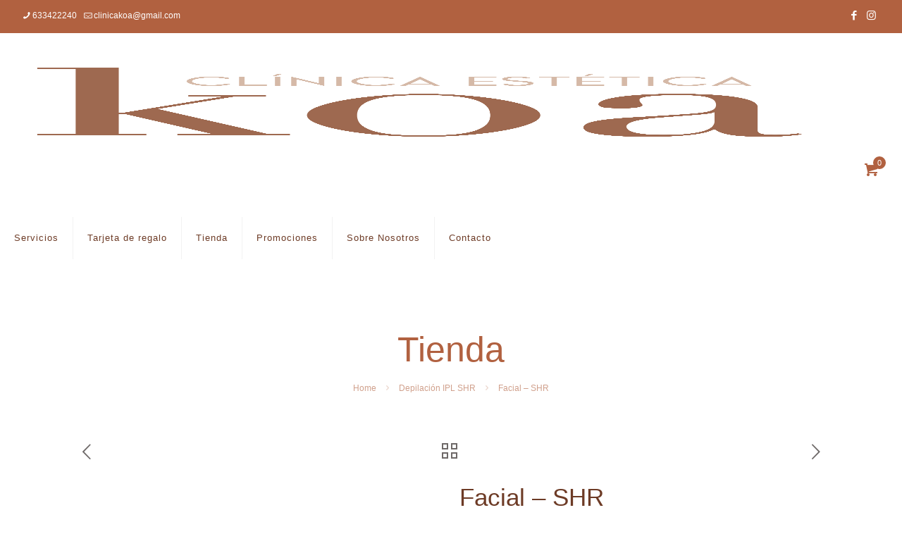

--- FILE ---
content_type: text/css
request_url: https://clinicakoa.com/wp-content/litespeed/ucss/9d8ab1a32b36aed31ed357b5dc80ff58.css?ver=d2226
body_size: 11627
content:
@keyframes joinchat_show{0%{transform:scale3d(0,0,0)}to{transform:scaleX(1)}}ul{box-sizing:border-box}.entry-content{counter-reset:footnotes}:root{--wp--preset--font-size--normal:16px;--wp--preset--font-size--huge:42px}.screen-reader-text:focus{font-size:1em}:where(figure){margin:0 0 1em}.woocommerce img,.woocommerce-page img{height:auto;max-width:100%}.woocommerce div.product div.images,.woocommerce-page div.product div.images{float:left;width:48%}@media only screen and (max-width:768px){:root{--woocommerce:#720eec;--wc-green:#7ad03a;--wc-red:#a00;--wc-orange:#ffba00;--wc-blue:#2ea2cc;--wc-primary:#720eec;--wc-primary-text:#fcfbfe;--wc-secondary:#e9e6ed;--wc-secondary-text:#515151;--wc-highlight:#958e09;--wc-highligh-text:white;--wc-content-bg:#fff;--wc-subtext:#767676;--wc-form-border-color:rgba(32, 7, 7, 0.8);--wc-form-border-radius:4px;--wc-form-border-width:1px}.woocommerce div.product div.images,.woocommerce-page div.product div.images{float:none;width:100%}}:root{--woocommerce:#720eec;--wc-green:#7ad03a;--wc-red:#a00;--wc-orange:#ffba00;--wc-blue:#2ea2cc;--wc-primary:#720eec;--wc-primary-text:#fcfbfe;--wc-secondary:#e9e6ed;--wc-secondary-text:#515151;--wc-highlight:#958e09;--wc-highligh-text:white;--wc-content-bg:#fff;--wc-subtext:#767676;--wc-form-border-color:rgba(32, 7, 7, 0.8);--wc-form-border-radius:4px;--wc-form-border-width:1px}@font-face{font-display:swap;font-family:star;src:url(/wp-content/plugins/woocommerce/assets/fonts/WooCommerce.woff2)format("woff2"),url(/wp-content/plugins/woocommerce/assets/fonts/WooCommerce.woff)format("woff"),url(/wp-content/plugins/woocommerce/assets/fonts/WooCommerce.ttf)format("truetype");font-weight:400;font-style:normal}@font-face{font-display:swap;font-family:WooCommerce;src:url(/wp-content/plugins/woocommerce/assets/fonts/WooCommerce.woff2)format("woff2"),url(/wp-content/plugins/woocommerce/assets/fonts/WooCommerce.woff)format("woff"),url(/wp-content/plugins/woocommerce/assets/fonts/WooCommerce.ttf)format("truetype");font-weight:400;font-style:normal}.woocommerce .woocommerce-breadcrumb{margin:0 0 1em;padding:0}.woocommerce .woocommerce-breadcrumb::after,.woocommerce .woocommerce-breadcrumb::before,.woocommerce div.product form.cart::after,.woocommerce div.product form.cart::before{content:" ";display:table}.woocommerce .woocommerce-breadcrumb::after,.woocommerce div.product form.cart::after{clear:both}.woocommerce .quantity .qty{text-align:center}.woocommerce div.product{margin-bottom:0;position:relative}.woocommerce div.product .product_title{clear:none;margin-top:0;padding:0}.woocommerce div.product div.images,.woocommerce div.product form.cart{margin-bottom:2em}.woocommerce div.product div.images img{display:block;width:100%;height:auto}.woocommerce div.product div.images.woocommerce-product-gallery{position:relative}.woocommerce div.product div.images .woocommerce-product-gallery__wrapper{transition:all cubic-bezier(.795,-.035,0,1) .5s;margin:0;padding:0}.woocommerce div.product div.images .woocommerce-product-gallery__image a{display:block;outline-offset:-2px}.woocommerce div.product form.cart div.quantity{float:left;margin:0 4px 0 0}.woocommerce div.product form.cart .button{vertical-align:middle;float:left}.woocommerce .cart .button{float:none}.woocommerce:where(body:not(.woocommerce-uses-block-theme)) .woocommerce-breadcrumb{font-size:.92em;color:#767676}.woocommerce:where(body:not(.woocommerce-uses-block-theme)) .woocommerce-breadcrumb a{color:#767676}.woocommerce:where(body:not(.woocommerce-uses-block-theme)) div.product p.price{color:#958e09;font-size:1.25em}a,body,div,figure,footer,header,html,i,img,li,nav,section,span,strong,ul{margin:0;padding:0;border:0;font:inherit;vertical-align:baseline}form,h1,h3,h6,label,p{padding:0;border:0;font:inherit;vertical-align:baseline}.mystickyelements-fixed ul li.element-desktop-on,figure,footer,header,nav,section{display:block}body{line-height:1;--mfn-column-gap-top:0;--mfn-column-gap-bottom:40px;--mfn-column-gap-left:12px;--mfn-column-gap-right:12px;--mfn-article-box-decoration:#0089F7;--mfn-before-after-slider:#fff;--mfn-before-after-label:rgba(0,0,0,0.25);--mfn-before-after-label-color:#fff;--mfn-blog-slider-date-bg:#f8f8f8;--mfn-blog-date-bg:#f8f8f8;--mfn-slider-arrow-size:40px;--mfn-contactbox-line:rgba(255,255,255,.2);--mfn-infobox-line:rgba(255,255,255,.2);--mfn-faq-line:rgba(0,0,0,.1);--mfn-clients-tiles:rgba(0,0,0,.08);--mfn-clients-tiles-hover:#0089F7;--mfn-offer-thumbs-nav:#0089F7;--mfn-timeline-date-bg:#f8f8f8;--mfn-sliding-box-bg:#0089F7;--mfn-tabs-border-color:rgba(0,0,0,.08);--mfn-shape-divider:#000;--mfn-icon-box-icon:#0089F7;--mfn-popup-tmpl-offset:30px;--mfn-exitbutton-font-size:16px;--mfn-exitbutton-size:30px;--mfn-exitbutton-item-size:16px;--mfn-exitbutton-offset-horizontal:0px;--mfn-wpml-arrow-size:10px;--mfn-sidemenu-always-visible-offset:400px;--mfn-button-font-family:inherit;--mfn-button-font-size:inherit;--mfn-button-font-weight:inherit;--mfn-button-font-style:inherit;--mfn-button-letter-spacing:inherit;--mfn-button-gap:10px;--mfn-button-padding:10px 20px;--mfn-button-border-width:0px;--mfn-button-border-style:solid;--mfn-button-border-radius:3px;--mfn-button-transition:0.2s;--mfn-button-color:#626262;--mfn-button-color-hover:#626262;--mfn-button-icon-color:#626262;--mfn-button-icon-color-hover:#626262;--mfn-button-bg:#dbdddf;--mfn-button-bg-hover:#d3d3d3;--mfn-button-border-color:transparent;--mfn-button-border-color-hover:transparent;--mfn-button-box-shadow:unset;--mfn-button-theme-color:#fff;--mfn-button-theme-color-hover:#fff;--mfn-button-theme-icon-color:#0095eb;--mfn-button-theme-icon-color-hover:#007cc3;--mfn-button-theme-bg:#0095eb;--mfn-button-theme-bg-hover:#007cc3;--mfn-button-theme-border-color:transparent;--mfn-button-theme-border-color-hover:transparent;--mfn-button-theme-box-shadow:unset;--mfn-button-shop-color:#fff;--mfn-button-shop-color-hover:#fff;--mfn-button-shop-icon-color:#0095eb;--mfn-button-shop-icon-color-hover:#007cc3;--mfn-button-shop-bg:#161922;--mfn-button-shop-bg-hover:#030304;--mfn-button-shop-border-color:transparent;--mfn-button-shop-border-color-hover:transparent;--mfn-button-shop-box-shadow:unset;--mfn-button-action-color:#626262;--mfn-button-action-color-hover:#626262;--mfn-button-action-icon-color:#626262;--mfn-button-action-icon-color-hover:#626262;--mfn-button-action-bg:#dbdddf;--mfn-button-action-bg-hover:#d3d3d3;--mfn-button-action-border-color:transparent;--mfn-button-action-border-color-hover:transparent;--mfn-button-action-box-shadow:unset;-webkit-font-smoothing:antialiased;-webkit-text-size-adjust:100%;min-width:960px;--mfn-swiper-pagination-bullet-active-color:#007aff;--mfn-swiper-pagination-bullet-inactive-color:#000;--mfn-swiper-pagination-bullet-width:10px;--mfn-swiper-pagination-bullet-height:10px;--mfn-swiper-pagination-spacing:20px;--mfn-swiper-arrow-width:auto;--mfn-swiper-arrow-height:auto;--mfn-swiper-arrow-size:50px;--mfn-swiper-arrow-spacing:20px;--mfn-tabs-border-width:1px}ul{list-style:none outside}img:not([src$=".svg"]){max-width:100%;height:auto}html{height:100%;overflow-x:hidden}*,::after,::before{box-sizing:inherit;-webkit-font-smoothing:antialiased}h1,h3,h6,p{margin:0 0 15px}i{font-style:italic}strong{font-weight:700}a,a:focus,a:visited{text-decoration:none;outline:0}a:hover{text-decoration:underline}p a,p a:visited{line-height:inherit}.content_wrapper img,img.scale-with-grid{max-width:100%;height:auto}input::-moz-focus-inner{border:0;padding:0}.button,button,input[type=submit]{display:inline-flex;align-items:center;justify-content:center;gap:var(--mfn-button-gap);position:relative;box-sizing:border-box;font-family:var(--mfn-button-font-family);font-size:var(--mfn-button-font-size);font-weight:var(--mfn-button-font-weight);font-style:var(--mfn-button-font-style);letter-spacing:var(--mfn-button-letter-spacing);line-height:1.2;padding:var(--mfn-button-padding);border-width:var(--mfn-button-border-width);border-style:var(--mfn-button-border-style);border-radius:var(--mfn-button-border-radius);outline:unset;text-decoration:none;cursor:pointer;overflow:hidden;transition:color var(--mfn-button-transition) ease-in-out,background-color var(--mfn-button-transition) ease-in-out,border-color var(--mfn-button-transition) ease-in-out}#Top_bar #logo:hover,.button:hover,button:hover,input[type=submit]:hover{text-decoration:none}.button:disabled,button:disabled,input[type=submit]:disabled{cursor:not-allowed;opacity:.3}.button.button_full_width{width:100%}.button,button{background-color:var(--mfn-button-bg);border-color:var(--mfn-button-border-color);color:var(--mfn-button-color);box-shadow:var(--mfn-button-box-shadow)}.button:hover,button:hover{background-color:var(--mfn-button-bg-hover);border-color:var(--mfn-button-border-color-hover);color:var(--mfn-button-color-hover)}input[type=submit]{background-color:var(--mfn-button-theme-bg);border-color:var(--mfn-button-theme-border-color);color:var(--mfn-button-theme-color);box-shadow:var(--mfn-button-theme-box-shadow)}input[type=submit]:hover{background-color:var(--mfn-button-theme-bg-hover);border-color:var(--mfn-button-theme-border-color-hover);color:var(--mfn-button-theme-color-hover)}.button.alt,button.alt{background-color:var(--mfn-button-shop-bg);border-color:var(--mfn-button-shop-border-color);color:var(--mfn-button-shop-color);box-shadow:var(--mfn-button-shop-box-shadow)}.button.alt:hover,button.alt:hover{background-color:var(--mfn-button-shop-bg-hover);border-color:var(--mfn-button-shop-border-color-hover);color:var(--mfn-button-shop-color-hover)}@font-face{font-display:swap;font-family:"mfn-icons";src:url(/wp-content/themes/betheme/fonts/mfn/icons.eot?3522148);src:url(/wp-content/themes/betheme/fonts/mfn/icons.eot?3522148#iefix)format("embedded-opentype"),url(/wp-content/themes/betheme/fonts/mfn/icons.woff2?3522148)format("woff2"),url(/wp-content/themes/betheme/fonts/mfn/icons.woff?3522148)format("woff"),url(/wp-content/themes/betheme/fonts/mfn/icons.ttf?3522148)format("truetype"),url(/wp-content/themes/betheme/fonts/mfn/icons.svg?3522148#mfn-icons)format("svg");font-weight:400;font-style:normal;font-display:swap}[class*=" icon-"]:before,[class^=icon-]:before{font-family:"mfn-icons";font-style:normal;font-weight:400;speak:never;display:inline-block;text-decoration:inherit;width:1em;text-align:center;font-variant:normal;text-transform:none;line-height:1em;-webkit-font-smoothing:antialiased;-moz-osx-font-smoothing:grayscale}.icon-basket:before{content:""}.icon-clock:before{content:""}.icon-heart-empty-fa:before{content:""}.icon-heart-fa:before{content:""}.icon-left-open-big:before{content:""}.icon-mail-line:before{content:""}.icon-minus:before{content:""}.icon-phone:before{content:""}.icon-plus:before{content:""}.icon-right-open:before{content:""}.icon-right-open-big:before{content:""}.icon-menu-fine:before{content:""}.icon-cancel-fine:before{content:""}.icon-x-twitter:before{content:""}.icon-instagram:before{content:""}.icon-facebook:before{content:""}.icon-pinterest:before{content:""}.icon-linkedin:before{content:""}button::-moz-focus-inner{padding:0;border:0}#Wrapper{max-width:1240px;margin:0 auto;position:relative}.layout-full-width{padding:0}.layout-full-width #Wrapper{max-width:100%!important;width:100%!important;margin:0!important}#Content{width:100%;padding-top:30px;z-index:0;position:relative}.section{position:relative;box-sizing:border-box}.container,.section_wrapper{max-width:1220px;height:100%;margin:0 auto;position:relative}.section_wrapper:after{clear:both;content:" ";display:block;height:0;visibility:hidden;width:100%}.container:after{width:100%}.mcb-wrap{float:left;position:relative;z-index:1;box-sizing:border-box}.column{float:left;margin:0}.the_content_wrapper{margin:0 1%;width:98%}.has_content .the_content_wrapper{margin-bottom:15px}.mcb-column,.mcb-wrap,.section{background-position:left top;background-repeat:no-repeat}.one-third.mcb-wrap{width:33.333%}.one.mcb-wrap{width:100%}.one-second.column{width:50%}.one.column,.single-product div.product{width:100%}#Header,#Header_wrapper,#Top_bar .search_wrapper>form,.mcb-column{position:relative}.mcb-column-inner{position:relative;margin-top:var(--mfn-column-gap-top);margin-bottom:var(--mfn-column-gap-bottom);margin-left:var(--mfn-column-gap-left);margin-right:var(--mfn-column-gap-right)}.clearfix:after,.clearfix:before,.container:after{content:" ";display:block;visibility:hidden;height:0}.container:after{clear:both}.clearfix:after,.clearfix:before{overflow:hidden;width:0}.clearfix:after{clear:both}.section>.mcb-background-overlay{width:100%;height:100%;position:absolute;z-index:1;top:0;left:0}.wrap>.mcb-wrap-inner>.mcb-wrap-background-overlay{width:100%;height:100%;position:absolute;left:0;top:0;border-radius:inherit}.no-shadows #Wrapper,.no-shadows .accordion .question>div,.no-shadows input[type=number],.no-shadows input[type=text]{box-shadow:0 0 0#fff0;-webkit-box-shadow:0 0 0#fff0}#Content .fixed-nav,#Top_bar #logo img.logo-mobile,#Top_bar #logo img.logo-mobile-sticky,#Top_bar #logo img.logo-sticky,.no-shadows #Subheader:after{display:none}.fixed-nav{position:fixed;bottom:40px;height:80px;z-index:90}.fixed-nav.fixed-nav-prev{left:0}.fixed-nav.fixed-nav-next{right:0}.fixed-nav .arrow,.fixed-nav .photo{height:80px;position:relative;z-index:92}.fixed-nav .arrow{display:block;width:35px;font-size:15px;color:#fff;line-height:80px;text-align:center}.fixed-nav .photo{width:80px;overflow:hidden;line-height:0;background-color:#eee}.fixed-nav .desc{width:190px;padding:6px 15px;min-height:68px;background:#fff;z-index:91}.fixed-nav .desc h6{margin-bottom:0}form{margin:0}.fixed-nav .desc i{display:inline-block;margin-right:2px}.fixed-nav .desc i:before{margin-left:0}.fixed-nav .desc .date{display:inline-block;width:100%;padding-top:3px;border-top-width:1px;border-top-style:solid}.fixed-nav-prev .arrow,.fixed-nav-prev .desc,.fixed-nav-prev .photo{float:left}.fixed-nav-prev .desc{margin-left:-335px}.fixed-nav-prev:focus .desc,.fixed-nav-prev:hover .desc{margin-left:0}.fixed-nav-next .arrow,.fixed-nav-next .desc,.fixed-nav-next .photo{float:right}.fixed-nav-next .desc{margin-right:-335px}.fixed-nav-next:focus .desc,.fixed-nav-next:hover .desc{margin-right:0}.fixed-nav .desc,.fixed-nav .photo{transition:all .3s ease-in-out}@media only screen and (max-width:1430px){.fixed-nav-prev .photo{position:static;margin-left:-115px}.fixed-nav-prev:focus .photo,.fixed-nav-prev:hover .photo{margin-left:0}.fixed-nav-next .photo{position:static;margin-right:-115px}.fixed-nav-next:focus .photo,.fixed-nav-next:hover .photo{margin-right:0}}body:not(.template-slider) #Header_wrapper{background-repeat:no-repeat;background-position:top center}body:not(.template-slider) #Header{min-height:250px}#Header .container{padding-left:var(--mfn-column-gap-left);padding-right:var(--mfn-column-gap-right);box-sizing:border-box}#Action_bar{position:absolute;left:0;top:0;width:100%;z-index:30;line-height:21px}#Action_bar .column{margin-bottom:0;overflow:hidden;padding:0 20px;box-sizing:border-box}#Action_bar .contact_details{float:left;color:rgb(255 255 255/.5)}#Action_bar .contact_details li{display:inline-block;margin-right:10px;padding:20px 0}#Action_bar .contact_details li>i{margin-right:2px}#Action_bar .contact_details li:last-child,#Action_bar .social li:last-child,#Top_bar .top_bar_right .top_bar_right_wrapper>a:last-child{margin-right:0}#Action_bar .social{float:right;padding:20px 0}#Action_bar .social li{display:inline-block;margin:1px}#Action_bar .social li a{margin:4px;color:rgb(255 255 255/.3);font-size:15px;line-height:15px;-webkit-transition:all .3s ease-in-out;-moz-transition:all .3s ease-in-out;-o-transition:all .3s ease-in-out;-ms-transition:all .3s ease-in-out;transition:all .3s ease-in-out}#Action_bar .social li a:hover{color:#fff}#Top_bar{position:absolute;left:0;top:61px;width:100%;border-bottom:1px solid #fff0;z-index:30}#Top_bar .column{display:flex;margin-bottom:0}.layout-full-width.header-fw #Action_bar .container,.layout-full-width.header-fw #Top_bar .container{max-width:100%}.layout-full-width.header-fw #Top_bar .container{padding-left:0;padding-right:0}#Top_bar .top_bar_left{position:relative;float:left;width:100%}#Top_bar .logo{float:left;margin:0 30px 0 20px}#Top_bar #logo{display:block;height:60px;line-height:60px;padding:15px 0;box-sizing:content-box}#Top_bar #logo img{vertical-align:middle;max-height:100%}#Top_bar .menu_wrapper{float:left;z-index:201}#Top_bar .secondary_menu_wrapper,.header-classic #Top_bar .top_bar_right:before{display:none}#Top_bar a.responsive-menu-toggle{display:none;position:absolute;right:15px;top:50%;margin-top:-17px;width:34px;height:34px;text-align:center;border-radius:3px;z-index:200}#Side_slide .close-wrapper a.close i,#Top_bar a.responsive-menu-toggle i{font-size:22px;line-height:34px}#Top_bar .search_wrapper{position:absolute;left:50%;transform:translateX(-50%);top:calc(100% + 40px);display:none;z-index:205;box-sizing:border-box;width:600px;max-width:80%;overflow:hidden;background-color:#fff;box-shadow:0 10px 46px 0 rgb(1 7 39/.1);border-radius:4px}#Top_bar .search_wrapper input[type=text]{width:100%;margin:0;box-sizing:border-box;-webkit-box-shadow:0 0 0;box-shadow:0 0 0;padding:22px 30px 22px 60px;background:0 0;border-width:0;font-size:15px;color:rgb(0 0 0/.8)}#Top_bar .search_wrapper input[type=text]:focus{background-color:transparent!important}#Top_bar .search_wrapper .icon_close,#Top_bar .search_wrapper .icon_search{position:absolute;top:50%;transform:translateY(-50%)}#Top_bar .search_wrapper .icon_search{left:15px}#Top_bar .search_wrapper .icon_close{right:10px}#Top_bar .top_bar_right{float:right;position:relative;padding:0 20px;flex-shrink:0}#Top_bar .top_bar_right .top_bar_right_wrapper{display:flex;align-items:center;height:100%}#Top_bar .top_bar_right .top-bar-right-icon{display:flex;align-items:center;margin:0 5px;line-height:0;font-size:20px;text-decoration:none}#Top_bar .top_bar_right .top-bar-right-icon-cart{flex-shrink:0}#Top_bar a#header_cart .header-cart-count{position:relative;right:7px;margin-right:-4px;top:-10px;display:inline-block;width:18px;line-height:18px;text-align:center;font-size:11px;color:#fff;border-radius:100%}#Top_bar a#header_cart .header-cart-total{margin:0;padding-right:5px;font-size:16px;font-weight:500}#Top_bar #menu{z-index:201}#Top_bar .menu{z-index:202}#Top_bar .menu>li{margin:0;z-index:203;display:block;float:left}#Top_bar .menu>li:not(.mfn-megamenu-parent){position:relative}#Top_bar .menu>li>a{display:block;line-height:60px;padding:15px 0;position:relative}#Top_bar .menu>li>a:not(.menu-toggle):after{content:"";height:4px;width:100%;position:absolute;left:0;top:-4px;z-index:203;opacity:0}#Top_bar .menu>li>a span:not(.description){display:block;line-height:60px;padding:0 20px;white-space:nowrap;border-right-width:1px;border-style:solid}#Top_bar .menu>li:last-child>a span{border:0}#Header .secondary-menu>li>a:hover,#Top_bar .menu>li>a:hover{text-decoration:none}#Top_bar .menu li ul{position:absolute;left:0;top:100%;z-index:205;margin:0;display:none;background-image:url(/wp-content/themes/betheme/images/box_shadow.png);background-repeat:repeat-x;background-position:left top}#Top_bar .menu li>ul{box-shadow:2px 2px 2px 0 rgb(0 0 0/.03);-webkit-box-shadow:2px 2px 2px 0 rgb(0 0 0/.03)}#Top_bar .menu li ul li{padding:0;width:200px;position:relative;font-weight:400}#Top_bar .menu li ul li a{padding:10px 20px;display:block;border-bottom:1px solid rgb(0 0 0/.05);-webkit-transition:all .2s ease-in-out;-moz-transition:all .2s ease-in-out;-o-transition:all .2s ease-in-out;-ms-transition:all .2s ease-in-out;transition:all .2s ease-in-out}#Top_bar .menu li ul li a span{display:inline-block;position:relative}#Top_bar .menu>li ul li a:hover{text-decoration:none;background:rgb(0 0 0/.06)}#Top_bar .menu li ul li ul{position:absolute;left:200px;top:0;z-index:204}#Header .secondary-menu{z-index:221}#Header .secondary-menu>li{margin:0;z-index:222;display:block;float:left;position:relative;padding:8px 9px;line-height:100%;-webkit-border-radius:4px;border-radius:4px}#Header .secondary-menu>li>a{display:block;color:#a8a8a8}.header-classic #Header .top_bar_left,.header-classic #Header .top_bar_right{background-color:#fff0}.header-classic #Top_bar{position:static;background-color:#fff}.header-classic #Action_bar{position:static;background-color:#2c2c2c}.header-classic #Action_bar .contact_details li,.header-classic #Action_bar .social{padding:12px 0}#body_overlay{position:fixed;top:0;left:0;width:100%;height:120%;background:rgb(0 0 0/.6);z-index:9002;display:none}body.mobile-side-slide{position:relative;overflow-x:visible}#Side_slide{display:block;position:fixed;top:0;right:-250px;max-width:100%;width:250px;height:100%;overflow:auto;border-bottom-width:60px;border-bottom-style:solid;z-index:100000;background-color:#191919;border-color:#191919}#Side_slide .close-wrapper{height:60px}#Side_slide .close-wrapper a.close{height:34px;width:34px;display:block;float:right;margin:13px 13px 0 0}#Side_slide .extras{padding:0 20px}#Side_slide .extras .extras-wrapper{display:flex;align-items:center;flex-wrap:wrap;justify-content:center;margin-bottom:20px}#Side_slide .extras .extras-wrapper a{display:flex;align-items:center;text-decoration:none;padding:5px;font-size:20px}#Side_slide .extras .extras-wrapper .header-cart-count{position:relative;margin-left:-3px;top:-10px;text-align:center;font-size:11px}#Side_slide .extras .extras-wrapper .header-cart-total{margin:0;padding-right:5px;font-size:16px;font-weight:500}#Side_slide .lang-wrapper{margin-bottom:20px;text-align:center;display:none}#Side_slide .lang-wrapper ul li{border-top:1px solid rgb(255 255 255/.03)}#Side_slide .lang-wrapper ul li:last-child{border-bottom:1px solid rgb(255 255 255/.03)}#Side_slide .lang-wrapper ul li a{display:block;padding:11px 20px 10px;text-decoration:none;line-height:19px}#Side_slide .social{text-align:center;margin:0 20px 13px}#Side_slide .social li{display:inline-block;margin:1px}#Side_slide .social li a{display:block;padding:4px;text-decoration:none;font-size:15px}#Side_slide,#Side_slide a:not(.action_button){color:#a6a6a6}#Side_slide a:not(.action_button):hover{color:#fff}#Subheader{background-color:rgb(0 0 0/.02);background-position:center top;background-repeat:no-repeat;padding:30px 0;position:relative}#Subheader .title{margin-bottom:0;width:70%;float:left}#Subheader ul.breadcrumbs{display:block;width:30%;margin:1px 0 0;font-size:1em!important;float:right;text-align:right}#Subheader ul.breadcrumbs li{display:inline-block;color:rgb(0 0 0/.3)}#Subheader ul.breadcrumbs li a{color:rgb(0 0 0/.3)}#Subheader ul.breadcrumbs li span{margin:0 10px;opacity:.4}#Subheader:after{content:"";height:3px;width:100%;display:block;position:absolute;left:0;bottom:-3px;z-index:1;box-shadow:inset 0 4px 3px -2px rgb(0 0 0/.06)}#Subheader ul.woocommerce-breadcrumb li:last-child span{display:none}.subheader-both-center #Subheader .title{width:100%;text-align:center}.subheader-both-center #Subheader .breadcrumbs{width:100%;text-align:center;margin-top:10px}.post-nav{padding:10px 15px 4px 130px;margin-bottom:20px;background-image:url(/wp-content/themes/betheme/images/stripes/stripes_5_b.png);-webkit-box-sizing:border-box;-moz-box-sizing:border-box;box-sizing:border-box;overflow:hidden}.share-simple .post-nav{padding-left:15px;padding-right:15px}.post-nav.minimal.column{padding:0;background:0 0;position:relative;height:40px!important}.post-nav.minimal a{position:absolute;top:0;opacity:.6;-webkit-transition:all .3s ease-in-out;transition:all .3s ease-in-out}.post-nav.minimal a:hover{opacity:1}.post-nav.minimal a.prev{left:0}.post-nav.minimal a.next{right:0}.post-nav.minimal a.home{left:50%;margin:3px 0 0-13px}.post-nav.minimal a i{font-size:25px;line-height:30px;color:#626262}.post-nav.minimal a svg{fill:#626262}a.mfn-love:not(.loved) i:last-child{display:none}.share-simple-wrapper{border-top:1px solid rgb(0 0 0/.08);padding:15px 0;text-align:left}.share-simple-wrapper .share-label,.woocommerce .product div.entry-summary .cart .quantity{margin-right:10px}.share-simple-wrapper .icons{display:inline}.share-simple-wrapper .icons a{padding:0 5px;color:#a8a8a8}.share-simple-wrapper .icons .facebook:hover{color:#3b5998}.share-simple-wrapper .icons .twitter:hover{color:#1da1f2}.share-simple-wrapper .icons .linkedin:hover{color:#0077b5}.share-simple-wrapper .icons .pinterest:hover{color:#bd081b}.share-simple-wrapper .button-love{float:right}.share-simple-wrapper .mfn-love{position:relative;display:inline-block;padding-left:24px;margin-left:5px}.share-simple-wrapper .mfn-love i{position:absolute;left:0;top:0;font-size:16px}.share-simple-wrapper .mfn-love:hover{text-decoration:none}.share-simple-wrapper .mfn-love i:last-child{opacity:0;-webkit-transition:all .3s ease-in-out;-moz-transition:all .3s ease-in-out;-o-transition:all .3s ease-in-out;-ms-transition:all .3s ease-in-out;transition:all .3s ease-in-out}.share-simple-wrapper .mfn-love:hover i:last-child{opacity:1}.widget:not(.widget_block)>h3{font-size:18px;line-height:22px}.dark{color:#fff!important}.column_image,.image_frame{line-height:0}.image_frame{display:block;overflow:hidden;margin:0;border-style:solid;border-width:0;max-width:100%;border-color:#f8f8f8}.image_item.image_frame{display:inline-block}.image_frame,.image_frame .image_wrapper{box-sizing:border-box}.image_frame.no_border{border-width:0}.image_frame .image_wrapper{position:relative;overflow:hidden}.image_frame .image_wrapper img:not(.ls-l){position:relative;top:0;-webkit-transform:scale(1);-moz-transform:scale(1);-o-transform:scale(1);transform:scale(1)}.image_frame:focus .image_wrapper img,.image_frame:hover .image_wrapper img{top:-15px}.if-zoom .image_frame:focus .image_wrapper img,.if-zoom .image_frame:hover .image_wrapper img,.image_frame.no_link:focus .image_wrapper img,.image_frame.no_link:hover .image_wrapper img{top:0}.image_frame .image_wrapper img{-webkit-transition:all .3s ease-in-out;transition:all .3s ease-in-out}.if-zoom .image_frame:focus .image_wrapper img,.if-zoom .image_frame:hover .image_wrapper img{-webkit-transform:scale(1.1);-moz-transform:scale(1.1);-o-transform:scale(1.1);transform:scale(1.1)}.if-zoom .image_frame.no_link:focus .image_wrapper img,.if-zoom .image_frame.no_link:hover .image_wrapper img{-webkit-transform:scale(1);-moz-transform:scale(1);-o-transform:scale(1);transform:scale(1)}label{display:block;margin:0 0 5px;font-weight:500}input[type=number],input[type=text]{padding:10px;outline:0;width:230px;max-width:100%;display:block;margin:0 0 20px;font-size:15px;border-width:1px;border-style:solid;border-radius:0;box-sizing:border-box;-webkit-appearance:none}.accordion .question{margin-bottom:5px;-webkit-border-radius:5px;border-radius:5px;overflow:hidden;border-width:1px;border-style:solid}.accordion .question:last-child{margin-bottom:0}.accordion .question>.title{padding:14px 14px 14px 60px;font-size:13px;font-weight:700;position:relative;border-width:0;border-style:solid;cursor:pointer;background:#f9f9f9;box-shadow:inset 0 4px 3px -2px rgb(0 0 0/.04)}.accordion .question>.title:before{content:"";width:49px;height:100%;border-width:0 1px 0 0;border-style:solid;position:absolute;left:0;top:0;z-index:1}.accordion .question .title>.acc-icon-minus,.accordion .question>.title>.acc-icon-plus{font-size:17px;line-height:17px;align-items:center;justify-content:center;position:absolute;left:0;top:0;width:48px;height:100%;color:rgb(0 0 0/.25)}.accordion .question .title>.acc-icon-minus{display:flex}.accordion .question .title>.acc-icon-minus:before,.accordion .question>.title>.acc-icon-plus:before{margin:0!important}.accordion .question>.title>.acc-icon-plus{display:flex}.accordion .question>.title>.acc-icon-minus{display:none}.accordion .question>.answer{padding:15px 20px 20px;overflow:hidden;display:none;box-shadow:inset 0 4px 3px -2px rgb(0 0 0/.06)}.column_heading .title{margin-bottom:0}::-moz-selection{color:#fff}::selection{color:#fff}.accordion .question,.accordion .question .title:before,.fixed-nav .desc .date,.woocommerce .product div.entry-summary h1.product_title:after,.woocommerce .quantity input.qty,input[type=number],input[type=text]{border-color:rgb(0 0 0/.08)}.woocommerce .quantity input.qty,input[type=number],input[type=text]{background-color:#fff;color:#626262;box-shadow:inset 0 0 2px 2px rgb(0 0 0/.02)}input[type=number]:focus,input[type=text]:focus{background-color:#e9f5fc;border-color:#d5e5ee;color:#1982c2}#Top_bar .menu>li>a span{border-color:rgb(0 0 0/.05)}.image_frame .image_wrapper{border-color:#e2e2e2}.accordion .question .title{color:#444}.accordion .question .answer{background-color:#fff}.mfn-close-icon,.mfn-footer-stickymenu ul,.mfn-footer-stickymenu ul li a{display:flex;align-items:center;justify-content:center}.mfn-close-icon{z-index:5;width:40px;height:40px;font-size:20px;cursor:pointer;text-decoration:none!important}.mfn-close-icon .icon{color:rgb(0 0 0/.3);display:inline-block;transition:all .3s ease-in-out}.mfn-close-icon:hover .icon{color:rgb(0 0 0/.8);transform:rotate(180deg)}.section_wrapper{flex-wrap:wrap}.mcb-wrap,.mcb-wrap-inner,.section_wrapper{display:flex;align-items:flex-start}.mcb-wrap-inner{align-content:flex-start;flex-wrap:wrap;position:relative;width:100%;align-self:stretch}.column_column{display:flex}.mcb-item-column-inner{width:100%;word-break:break-word}@media only screen and (max-width:767px){.footer-menu-sticky .mfn-footer-tmpl{padding-bottom:70px}.mfn-footer-tmpl .mcb-section:not(.full-width){max-width:100%;padding-left:33px;padding-right:33px}.mfn-footer-tmpl .mcb-section .section_wrapper{max-width:100%!important}}.column_footer_logo .logo-wrapper{display:flex;align-items:center;width:100%;height:100%;line-height:0}.column_footer_logo .logo-wrapper img{max-width:100%;height:auto}.fab{font-weight:400}.fa-whatsapp:before{content:""}@font-face{font-display:swap;font-family:"Font Awesome 5 Brands";font-style:normal;font-weight:400;font-display:block;src:url(/wp-content/themes/betheme/fonts/fontawesome/fa-brands-400.eot);src:url(/wp-content/themes/betheme/fonts/fontawesome/fa-brands-400.eot?#iefix)format("embedded-opentype"),url(/wp-content/themes/betheme/fonts/fontawesome/fa-brands-400.woff2)format("woff2"),url(/wp-content/themes/betheme/fonts/fontawesome/fa-brands-400.woff)format("woff"),url(/wp-content/themes/betheme/fonts/fontawesome/fa-brands-400.ttf)format("truetype"),url(/wp-content/themes/betheme/fonts/fontawesome/fa-brands-400.svg#fontawesome)format("svg")}@font-face{font-display:swap;font-family:"Font Awesome 5 Free";font-style:normal;font-weight:400;font-display:block;src:url(/wp-content/themes/betheme/fonts/fontawesome/fa-regular-400.eot);src:url(/wp-content/themes/betheme/fonts/fontawesome/fa-regular-400.eot?#iefix)format("embedded-opentype"),url(/wp-content/themes/betheme/fonts/fontawesome/fa-regular-400.woff2)format("woff2"),url(/wp-content/themes/betheme/fonts/fontawesome/fa-regular-400.woff)format("woff"),url(/wp-content/themes/betheme/fonts/fontawesome/fa-regular-400.ttf)format("truetype"),url(/wp-content/themes/betheme/fonts/fontawesome/fa-regular-400.svg#fontawesome)format("svg")}@font-face{font-display:swap;font-family:"Font Awesome 5 Free";font-style:normal;font-weight:900;font-display:block;src:url(/wp-content/themes/betheme/fonts/fontawesome/fa-solid-900.eot);src:url(/wp-content/themes/betheme/fonts/fontawesome/fa-solid-900.eot?#iefix)format("embedded-opentype"),url(/wp-content/themes/betheme/fonts/fontawesome/fa-solid-900.woff2)format("woff2"),url(/wp-content/themes/betheme/fonts/fontawesome/fa-solid-900.woff)format("woff"),url(/wp-content/themes/betheme/fonts/fontawesome/fa-solid-900.ttf)format("truetype"),url(/wp-content/themes/betheme/fonts/fontawesome/fa-solid-900.svg#fontawesome)format("svg")}@media only screen and (max-width:1239px){a[href^=tel]{text-decoration:none}a[href^=tel]:not(.action_button):not(.button){color:inherit}}@media only screen and (min-width:960px) and (max-width:1239px){body{min-width:0}#Wrapper{max-width:960px}.container,.section_wrapper{max-width:940px}}@media only screen and (min-width:960px){#Top_bar .hide-total-desktop .header-cart-total{display:none!important}}@media only screen and (min-width:960px) and (max-width:1440px){.laptop-one-third.mcb-wrap{width:33.333%}.laptop-one.column,.laptop-one.mcb-wrap{width:100%}}@media only screen and (max-width:959px){.section{background-attachment:scroll!important}}@media only screen and (min-width:768px) and (max-width:959px){body{min-width:0}#Wrapper{max-width:728px}.container,.section_wrapper{max-width:708px}.tablet-one-third.mcb-wrap{width:33.333%}#Subheader .title,.tablet-one.column,.tablet-one.mcb-wrap{width:100%}#Top_bar .hide-total-tablet .header-cart-total{display:none!important}#Subheader ul.breadcrumbs{display:none}}@media only screen and (max-width:767px){body{min-width:0}body.responsive-overflow-x-mobile{overflow-x:hidden}.container .column,.section_wrapper .column,.section_wrapper .mcb-wrap,.sections_group{margin:0;width:100%;clear:both}.sections_group{width:100%!important}.container,.content_wrapper .section_wrapper{max-width:700px!important}.content_wrapper .section:not(.full-width)>.section_wrapper .section_wrapper{padding-left:0!important;padding-right:0!important}.content_wrapper .mcb-column-inner{margin:0 0 20px}.mobile-one.column,.mobile-one.mcb-wrap{width:100%}#Top_bar .hide-total-mobile .header-cart-total{display:none!important}#Action_bar,#Top_bar{background-color:#fff!important;position:static}#Top_bar .container{max-width:100%!important;padding:0!important}#Top_bar .column{flex-wrap:wrap}#Top_bar .top_bar_left{float:none;width:100%!important;background:0 0!important}#Top_bar .top_bar_right{width:100%}#Top_bar a.responsive-menu-toggle{top:40px;right:10px}#Top_bar .menu_wrapper{float:left!important;width:100%;margin:0!important}#Top_bar #menu{float:left;position:static!important;width:100%!important}#Top_bar .logo{position:static;float:left;width:100%;text-align:center;margin:0}#Top_bar .logo #logo{padding:0!important;margin:10px 50px}#Top_bar #logo img.logo-main{display:none}#Top_bar #logo img.logo-mobile{display:inline-block}#Top_bar #logo img.logo-mobile-sticky{display:none}#Top_bar .top_bar_right{float:none;padding:5px 10px}#Top_bar .top_bar_right .top_bar_right_wrapper{flex-wrap:wrap;justify-content:center}#Top_bar .top_bar_right .top-bar-right-icon{margin:5px}#Top_bar .search_wrapper{z-index:10000}#Subheader ul.breadcrumbs,.mobile-header-mini #Action_bar{display:none}.mobile-header-mini #Top_bar{top:0}.mobile-header-mini #Top_bar .container{max-width:100%!important}.mobile-header-mini #Top_bar .top_bar_left{float:left;position:static}.mobile-header-mini #Top_bar .logo{width:auto;float:left;margin-left:15px;border:0}.mobile-header-mini #Top_bar #logo{height:60px!important;line-height:60px!important;margin:0}.mobile-header-mini #Top_bar a.responsive-menu-toggle{top:30px!important;left:auto;right:10px;margin-top:-17px}.mobile-header-mini #Top_bar .top_bar_right{width:unset;height:100%;max-height:60px;position:absolute;top:0;right:54px;background:0 0;padding:0}.mobile-header-mini #Top_bar #menu{padding-bottom:10px}.mobile-header-mini #Top_bar #menu ul li a span{line-height:44px}.mobile-header-mini.mobile-mini-mr-lc #Top_bar .logo{float:none;margin-left:0;margin-right:0;text-align:center}.mobile-header-mini.mobile-mini-mr-lc #Top_bar .top_bar_right{left:10px;right:auto}.mobile-sticky #Top_bar #menu{overflow:auto;-webkit-box-sizing:border-box;box-sizing:border-box}.mobile-header-mini.mobile-sticky #Top_bar .top_bar_right{display:block}#Action_bar .contact_details li,#Action_bar .social{padding:0!important}#Action_bar .contact_details{float:none;text-align:center;padding:5px 0;color:#222}#Action_bar .contact_details li{}#Action_bar .social{float:none;text-align:center;margin-bottom:5px}#Action_bar .social li a{color:rgb(0 0 0/.3)}#Action_bar .social li a:hover{color:rgb(0 0 0/.8)}#Subheader .title{width:100%}.post-nav{padding:10px 10px 4px 90px}.image_frame{margin-top:0!important}.fixed-nav{display:none!important}}@media only screen and (max-width:479px){.post-nav{padding:10px 10px 4px}}body{--mfn-woo-border-radius-box:8px;--mfn-woo-body-color:#626262;--mfn-woo-heading-color:#626262;--mfn-woo-themecolor:#0089F7;--mfn-woo-bg-themecolor:#0089F7;--mfn-woo-border-themecolor:#0089F7;--mfn-woo-bg-box:rgba(0,0,0,.03);--mfn-woo-border:rgba(0,0,0,.08);--mfn-woo-text-option-color:rgba(0,0,0,.5);--mfn-woo-text-option-color-hover:rgba(0,0,0,.8);--mfn-woo-icon-option:rgba(0,0,0,.8)}.mfn-footer-stickymenu{display:none;width:100%;position:fixed;bottom:0;left:0;background-color:#fff;z-index:9999;text-align:center;box-shadow:0 0 10px 0 rgb(0 0 0/.1)}.mfn-footer-stickymenu ul{padding:0;margin:0;list-style-type:none;justify-content:space-evenly}.mfn-footer-stickymenu ul li{flex-grow:1;flex-basis:0}.mfn-footer-stickymenu ul li a{padding:20px 15px;text-decoration:none;line-height:0}.mfn-footer-stickymenu ul li a svg{height:30px;line-height:1;width:auto;display:inline-block}.mfn-footer-stickymenu ul li a i{font-size:22px}.mfn-footer-stickymenu ul li a .sm-item{display:none;font-size:11px;line-height:1.3em;padding-top:0}.mfn-footer-stickymenu ul li a .header-cart-count{position:relative;top:-10px;display:inline-block;width:18px;line-height:18px;text-align:center;font-size:11px;background-color:var(--mfn-woo-bg-themecolor);color:#fff;border-radius:100%;margin-left:-7px}.mfn-footer-stickymenu ul li a,.mfn-footer-stickymenu ul li a .path{color:rgb(0 0 0/.8);stroke:rgb(0 0 0/.8)}@media only screen and (max-width:767px){.mfn-footer-stickymenu{display:block}}.woocommerce div.product div.images .woocommerce-product-gallery__wrapper .woocommerce-product-gallery__image{overflow:hidden}.woocommerce-product-gallery{--mfn-swiper-arrow-offset:0}.woocommerce .product_meta span{margin:0 5px}.woocommerce .product_meta span:first-child{margin-left:0}.woocommerce .product_meta span:last-child{margin-right:0}.mfn-cart-holder{position:fixed;top:0;right:-420px;display:flex;flex-direction:column;width:420px;max-width:100%;height:100%;background-color:#fff;z-index:100000;transition:.3s;box-sizing:border-box}.mfn-cart-holder .mfn-ch-content,.mfn-cart-holder .mfn-ch-footer,.mfn-cart-holder .mfn-ch-header{padding:20px}.mfn-cart-holder .mfn-ch-header{text-align:center;display:block;position:relative;border-bottom:1px solid var(--mfn-woo-border)}.mfn-cart-holder .mfn-ch-header h3{margin:0;font-size:25px;line-height:30px;display:flex;justify-content:center}.mfn-cart-holder .mfn-ch-header h3 i{margin-right:7px}.mfn-cart-holder .mfn-ch-header .mfn-close-icon{position:absolute;top:50%;left:20px;transform:translateY(-50%)}.mfn-cart-holder .mfn-ch-content-wrapper{position:relative;height:100%;overflow:hidden}.mfn-cart-holder .mfn-ch-content{height:100%;overflow:auto}.mfn-cart-holder .mfn-ch-footer{margin-top:auto;background-color:var(--mfn-woo-bg-box)}.mfn-cart-holder .mfn-ch-footer .mfn-ch-footer-totals{margin-bottom:30px}.mfn-cart-holder .mfn-ch-footer .mfn-ch-footer-buttons{text-align:center}.mfn-cart-holder .mfn-ch-footer .mfn-ch-footer-buttons a.button{margin-bottom:5px}.mfn-cart-holder .mfn-ch-footer .mfn-ch-footer-buttons a:not(.button){color:var(--mfn-woo-text-option-color)}.mfn-cart-holder .mfn-ch-footer .mfn-ch-footer-buttons a:hover:not(.button){color:var(--mfn-woo-text-option-color-hover)}.mfn-cart-overlay{display:none}.woocommerce .product .post-nav{float:none}.woocommerce .product .product_wrapper{padding-left:105px;position:relative}.woocommerce .product .product_wrapper .share-simple-wrapper{margin:20px 0}.woocommerce .product div.entry-summary h1.product_title{font-size:35px;line-height:40px;margin-bottom:15px;padding-bottom:15px;position:relative}.woocommerce .product div.entry-summary h1.product_title:after{content:"";display:block;width:20%;height:0;border-width:0 0 1px;border-style:solid;position:absolute;left:0;bottom:0}.woocommerce .product div.entry-summary .cart{margin-bottom:15px!important}.woocommerce .product div.entry-summary .cart .button{margin-bottom:0!important}.woocommerce .product div.entry-summary .product_meta{margin:0 0 15px!important}.woocommerce .product div.entry-summary .price{float:none;font-size:30px;line-height:30px}.woocommerce .product .product_wrapper .product_image_wrapper{position:relative}.woocommerce .product .product_wrapper .product_image_wrapper .images{width:100%;margin:0}.woocommerce .product.share-simple .product_wrapper{padding-left:0}.woocommerce .product.share-simple .button-love{display:none!important}.woocommerce .product_meta{margin-top:15px}.woocommerce form.cart{display:flex;align-items:center}.woocommerce div.product div.images img,.woocommerce-page div.product div.images img{-webkit-box-shadow:0 0 0;box-shadow:0 0 0}.woocommerce .quantity{width:130px;flex-shrink:0;position:relative}.woocommerce .quantity a.quantity-change{display:flex;color:rgb(0 0 0/.8);position:absolute;top:5px;width:35px;border-radius:3px;height:calc(100% - 10px);font-weight:700;font-size:20px;align-items:center;justify-content:center}.woocommerce .quantity a:hover.quantity-change{background-color:rgb(0 0 0/.02)}.woocommerce .quantity a.quantity-change.minus{left:5px}.woocommerce .quantity a.quantity-change.plus{right:5px}.woocommerce .quantity .qty{width:100%;margin:0;border-width:1px!important;font-size:16px;line-height:20px;padding:15px 30px!important;font-weight:700;-webkit-appearance:none;webkit-appearance:textfield;-moz-appearance:textfield;appearance:textfield}.woocommerce .quantity .qty::-webkit-inner-spin-button,.woocommerce .quantity .qty::-webkit-outer-spin-button{-webkit-appearance:none}.pswp .pswp__button{padding:0;border:0!important}.woocommerce-notices-wrapper{width:100%}.woocommerce .woocommerce-Price-amount bdi{word-break:initial}@media only screen and (min-width:768px) and (max-width:959px){.woocommerce div.product div.product_image_wrapper{width:100%!important}.woocommerce div.product div.entry-summary{width:100%!important;float:left!important}}@media only screen and (max-width:767px){.woocommerce .section:not(.full-width)>.section_wrapper .section_wrapper{padding-left:0!important;padding-right:0!important}.woocommerce .post-nav{padding:10px 10px 4px}.woocommerce .product .product_wrapper{padding-left:0}.woocommerce div.product div.product_image_wrapper{width:100%!important}.woocommerce div.product div.entry-summary{width:100%!important;float:left!important}.mfn-cart-holder{max-width:420px;width:100%}}.fab{-moz-osx-font-smoothing:grayscale;-webkit-font-smoothing:antialiased;display:inline-block;font-style:normal;font-variant:normal;text-rendering:auto;line-height:1;font-family:"Font Awesome 5 Brands"}@font-face{font-display:swap;font-family:"Font Awesome 5 Brands";font-style:normal;font-weight:400;src:url(/wp-content/plugins/mystickyelements-pro/fonts/fa-brands-400.woff2)format("woff2");font-display:swap}@font-face{font-display:swap;font-family:"Font Awesome 5 Free";font-style:normal;font-weight:400;src:url(/wp-content/plugins/mystickyelements-pro/fonts/fa-regular-400.woff2)format("woff2");font-display:swap}@font-face{font-display:swap;font-family:"Font Awesome 5 Free";font-style:normal;font-weight:900;src:url(/wp-content/plugins/mystickyelements-pro/fonts/fa-solid-900.woff2)format("woff2");font-display:swap}@font-face{font-display:swap;font-family:"Open Sans Hebrew";src:url(/wp-content/plugins/mystickyelements-pro/fonts/OpenSansHebrew-Regular.woff)format("woff");font-weight:400;font-style:normal;font-display:swap}.mystickyelements-fixed,.mystickyelements-fixed *,.mystickyelements-fixed :after,.mystickyelements-fixed :before{-webkit-box-sizing:border-box;-moz-box-sizing:border-box;box-sizing:border-box}.mystickyelements-fixed ul{list-style:none;display:inline-block;vertical-align:top;margin:0;padding:0}.mystickyelements-fixed{position:fixed;z-index:99999;font-family:Poppins;top:50%;display:flex;align-items:center;-webkit-transform:translateY(-50%);-moz-transform:translateY(-50%);transform:translateY(-50%);-webkit-transition:all 1s ease 0s;-moz-transition:all 1s ease 0s;transition:all 1s ease 0s}.mystickyelements-fixed li:after{content:"";display:block;clear:both}.mystickyelements-fixed ul li{position:relative;width:53px;display:none;margin:0;padding:0;cursor:pointer;color:#fff}.mystickyelements-fixed span.mystickyelements-social-icon a,span.mystickyelements-social-icon{width:53px;height:53px;color:#fff;float:left;position:relative;text-align:center;font-size:17px;-webkit-transition:all .5s ease 0s;-moz-transition:all .5s ease 0s;transition:all .5s ease 0s;cursor:pointer;display:flex;justify-content:center;align-items:center;line-height:1.2;flex-wrap:wrap;text-decoration:none}.mystickyelements-social-icon a:active,.mystickyelements-social-icon a:focus,.mystickyelements-social-icon a:hover{background-color:transparent;color:#fff}span.mystickyelements-social-icon i{margin:0}.mystickyelements-templates-round li:not(.mystickyelements-contact-form) span.mystickyelements-social-icon,.mystickyelements-templates-round li:not(.mystickyelements-contact-form) span.mystickyelements-social-icon a{border-radius:50%!important}.mystickyelements-position-right ul li:first-child .mystickyelements-social-icon{border-radius:10px 0 0 0}.mystickyelements-position-right ul li:last-child .mystickyelements-social-icon{border-radius:0 0 0 10px}@media only screen and (min-width:1025px){.mystickyelements-position-right{right:0;text-align:right;left:auto}.mystickyelements-position-right.mystickyelements-entry-effect-slide-in{right:-90px;left:auto}}@media only screen and (max-width:1024px){.mystickyelements-fixed ul li.element-desktop-on{display:none}.mystickyelements-fixed ul li.element-mobile-on,.mystickyelements-fixed.mystickyelements-position-mobile-top ul{display:block}.mystickyelements-mobile-size-medium span.mystickyelements-social-icon,.mystickyelements-mobile-size-medium span.mystickyelements-social-icon a{width:45px;height:45px;line-height:45px;font-size:17px}.mystickyelements-fixed.mystickyelements-mobile-size-medium ul li{width:45px}.mystickyelements-position-mobile-top ul li:last-child .mystickyelements-social-icon{border-radius:0}.mystickyelements-fixed.mystickyelements-position-mobile-top ul li{position:static;float:left;width:8.08%}.mystickyelements-position-mobile-top ul.mystickyno-minimize li{width:8.33%}.mystickyelements-mobile-size-medium.mystickyelements-position-mobile-top span.mystickyelements-social-icon,.mystickyelements-mobile-size-medium.mystickyelements-position-mobile-top span.mystickyelements-social-icon a{height:45px;line-height:45px;font-size:18px;outline:0;width:100%}.mystickyelements-position-mobile-top.mystickyelements-templates-round li:not(.mystickyelements-contact-form) span.mystickyelements-social-icon,.mystickyelements-position-mobile-top.mystickyelements-templates-round li:not(.mystickyelements-contact-form) span.mystickyelements-social-icon a{border-radius:0!important}.mystickyelements-position-mobile-top{left:0;right:0;top:0;height:45px;bottom:auto;display:block;text-align:center;-webkit-transform:translateY(0);-moz-transform:translateY(0);transform:translateY(0)}.mystickyelements-position-mobile-top.mystickyelements-entry-effect-slide-in{left:0;top:-90px;right:0}.mystickyelements-position-mobile-top .mystickyelements-social-icon{border-radius:0!important}.mystickyelements-fixed.mystickyelements-position-mobile-top ul:after{content:"";display:block;clear:both}}@media only screen and (max-width:991px){.mystickyelements-fixed.mystickyelements-position-mobile-top ul li{width:10.77%}.mystickyelements-position-mobile-top ul.mystickyno-minimize li{width:11.11%}}@media only screen and (max-width:767px){.mystickyelements-fixed.mystickyelements-position-mobile-top ul li{width:23.25%}.mystickyelements-position-mobile-top ul.mystickyno-minimize li{width:25%}}:root{--iti-hover-color:rgba(0, 0, 0, 0.05);--iti-border-color:#ccc;--iti-dialcode-color:#999;--iti-dropdown-bg:white;--iti-spacer-horizontal:8px;--iti-flag-height:12px;--iti-flag-width:16px;--iti-border-width:1px;--iti-arrow-height:4px;--iti-arrow-width:6px;--iti-triangle-border:calc(var(--iti-arrow-width) / 2);--iti-arrow-padding:6px;--iti-arrow-color:#555;--iti-path-flags-1x:url(/wp-content/plugins/mystickyelements-pro/intl-tel-input-src/build/img/flags.webp);--iti-path-flags-2x:url(/wp-content/plugins/mystickyelements-pro/intl-tel-input-src/build/img/flags@2x.webp);--iti-path-globe-1x:url(/wp-content/plugins/mystickyelements-pro/intl-tel-input-src/build/img/globe.webp);--iti-path-globe-2x:url(/wp-content/plugins/mystickyelements-pro/intl-tel-input-src/build/img/globe@2x.webp);--iti-flag-sprite-width:3904px;--iti-flag-sprite-height:12px;--iti-mobile-popup-margin:30px}.screen-reader-text{clip:rect(1px,1px,1px,1px);word-wrap:normal!important;border:0;clip-path:inset(50%);height:1px;margin:-1px;overflow:hidden;overflow-wrap:normal!important;padding:0;position:absolute!important;width:1px}.screen-reader-text:focus{clip:auto!important;background-color:#fff;border-radius:3px;box-shadow:0 0 2px 2px rgb(0 0 0/.6);clip-path:none;color:#2b2d2f;display:block;font-size:.875rem;font-weight:700;height:auto;left:5px;line-height:normal;padding:15px 23px 14px;text-decoration:none;top:5px;width:auto;z-index:100000}.mcb-section .mcb-wrap-05934bdb3 .mcb-wrap-inner-05934bdb3{margin-right:px;margin-top:100px}.mcb-section .mcb-wrap .mcb-item-0049a83e6 .title,.mcb-section .mcb-wrap .mcb-item-18193cc64 .title{color:#6d3b26;font-size:23px;background-position:center center}.mcb-section .mcb-wrap-04ba10ea0 .mcb-wrap-inner-04ba10ea0{margin-right:0;margin-top:100px}.mcb-section .mcb-wrap-692f032ae .mcb-wrap-inner-692f032ae{margin-top:100px}.mcb-section .mcb-wrap-vhngv8bii .mcb-wrap-inner-vhngv8bii{padding-top:5px;padding-bottom:5px}section.mcb-section-2n47mp1j{background-color:#6d3b26}.mcb-section .mcb-wrap .mcb-item-a7f2fd5dd .column_attr{color:#fff}.mcb-section .mcb-wrap .mcb-item-a7f2fd5dd .mcb-column-inner-a7f2fd5dd{margin:20px 0}section.mcb-section-5b8faf204,section.mcb-section-hya0tnum{background-image:url(https://mundifruit.com/wp-content/uploads/2020/10/pestcontrol-footer-bg.jpg)}.mcb-section .mcb-wrap .mcb-item-3oemn6av .image_frame{width:800px}.mcb-section .mcb-wrap .mcb-item-3oemn6av .mcb-column-inner-3oemn6av{text-align:center;background-color:#fff}@media (max-width:767px){.mcb-section .mcb-wrap .mcb-item-59c5d2a8f{width:200px}.mcb-section .mcb-wrap-04ba10ea0 .mcb-wrap-inner-04ba10ea0{margin-top:0}.mcb-section .mcb-wrap-692f032ae .mcb-wrap-inner-692f032ae{margin-top:-20px}section.mcb-section-2161f9e06{margin-right:0;margin-top:0;margin-bottom:px}}:root{--joinchat-ico:url("data:image/svg+xml;charset=utf-8,%3Csvg xmlns='http://www.w3.org/2000/svg' viewBox='0 0 24 24'%3E%3Cpath fill='%23fff' d='M3.516 3.516c4.686-4.686 12.284-4.686 16.97 0s4.686 12.283 0 16.97a12 12 0 0 1-13.754 2.299l-5.814.735a.392.392 0 0 1-.438-.44l.748-5.788A12 12 0 0 1 3.517 3.517zm3.61 17.043.3.158a9.85 9.85 0 0 0 11.534-1.758c3.843-3.843 3.843-10.074 0-13.918s-10.075-3.843-13.918 0a9.85 9.85 0 0 0-1.747 11.554l.16.303-.51 3.942a.196.196 0 0 0 .219.22zm6.534-7.003-.933 1.164a9.84 9.84 0 0 1-3.497-3.495l1.166-.933a.79.79 0 0 0 .23-.94L9.561 6.96a.79.79 0 0 0-.924-.445l-2.023.524a.797.797 0 0 0-.588.88 11.754 11.754 0 0 0 10.005 10.005.797.797 0 0 0 .88-.587l.525-2.023a.79.79 0 0 0-.445-.923L14.6 13.327a.79.79 0 0 0-.94.23z'/%3E%3C/svg%3E");--joinchat-font:-apple-system,blinkmacsystemfont,"Segoe UI",roboto,oxygen-sans,ubuntu,cantarell,"Helvetica Neue",sans-serif}.joinchat{--sep:20px;--bottom:var(--sep);--s:60px;--h:calc(var(--s)/2);--header:max(50px,var(--s)*1.166667);--vh:100vh;--ch:142;--cs:70%;--cl:49%;--bw:1;--text:hsl(0deg 0% clamp(0%,var(--bw)*1000%,100%)/clamp(70%,var(--bw)*1000%,100%));--hover:hsl(var(--ch) var(--cs) calc(var(--cl) + 20%));--hsl:var(--ch) var(--cs) var(--cl);--color:hsl(var(--hsl));--dark:hsl(var(--ch) var(--cs) calc(var(--cl) - 10%));--bg:hsl(var(--hsl)/4%);--msg:var(--color);color:var(--text);display:none;position:fixed;z-index:9000;right:var(--sep);bottom:var(--bottom);font:16px/1.625em var(--joinchat-font);letter-spacing:0;animation:joinchat_show .5s cubic-bezier(.18,.89,.32,1.28) 10ms both;transform:scale3d(0,0,0);transform-origin:calc(var(--s)/-2) calc(var(--s)/-4);-webkit-user-select:none;-moz-user-select:none;user-select:none;touch-action:manipulation;-webkit-font-smoothing:antialiased;-webkit-tap-highlight-color:rgb(0 0 0/0)}.joinchat *,.joinchat :after,.joinchat :before{box-sizing:border-box}@supports not (width:clamp(1px,1%,10px)){.joinchat{--text:hsl(0deg 0% calc(var(--bw)*1%)/90%)}}.joinchat__button{position:absolute;z-index:2;bottom:8px;right:8px;height:var(--s);width:var(--s);background:#25d366 var(--joinchat-ico) 50%/60%no-repeat;color:inherit;border-radius:50%;box-shadow:1px 6px 24px 0 rgba(7,94,84,.24);cursor:pointer;transition:background-color .2s linear}.joinchat__button:hover{background-color:#128c7e}.joinchat:has(.joinchat__chatbox) .joinchat__button:hover{transition-duration:1.5s}.joinchat__button:active{background-color:#128c7e;transition:none}.joinchat__tooltip{position:absolute;top:calc(var(--h) - 16px);right:calc(var(--s) + 16px);max-width:calc(100vw - var(--s) - 45px);height:32px;padding:0 14px;border:0;border-radius:16px;background:#fff;color:rgba(0,0,0,.8);line-height:31px;white-space:nowrap;opacity:0;transition:opacity .3s ease-out .4s;filter:drop-shadow(0 1px 4px rgba(0,0,0,.4));pointer-events:none}.joinchat__tooltip:after{content:"";display:block;position:absolute;top:10px;right:-6px;border:8px solid transparent;border-width:6px 0 6px 8px;border-left-color:#fff}.joinchat__tooltip div{width:-moz-max-content;width:max-content;max-width:100%;overflow:hidden;text-overflow:ellipsis}.joinchat__chatbox{content-visibility:hidden;display:flex;flex-direction:column;position:absolute;bottom:0;right:0;z-index:1;width:calc(100vw - var(--sep)*2);max-width:400px;max-height:calc(var(--vh) - var(--bottom) - var(--sep));border-radius:calc(var(--h) + 2px);background:#fff linear-gradient(180deg,var(--color),var(--color) var(--header),var(--bg) var(--header),var(--bg));box-shadow:0 2px 6px 0 rgba(0,0,0,.5);text-align:left;overflow:hidden;transform:scale3d(0,0,0);opacity:0;transition:max-height .2s ease-out,opacity .4s ease-out,transform 0s linear .3s}.joinchat__header{display:flex;flex-flow:row;align-items:center;position:relative;flex-shrink:0;height:var(--header);padding:0 70px 0 26px;margin:0}.joinchat__wa{display:block;fill:currentcolor;opacity:.8}.joinchat__close{--size:34px;position:absolute;top:calc(50% - var(--size)/2);right:24px;width:var(--size);height:var(--size);border-radius:50%;background:rgba(0,0,0,.4)url("data:image/svg+xml;charset=utf-8,%3Csvg xmlns='http://www.w3.org/2000/svg' fill='%23fff' viewBox='0 0 24 24'%3E%3Cpath d='M24 2.4 21.6 0 12 9.6 2.4 0 0 2.4 9.6 12 0 21.6 2.4 24l9.6-9.6 9.6 9.6 2.4-2.4-9.6-9.6z'/%3E%3C/svg%3E")50%/12px no-repeat;cursor:pointer;transition:background-color .3s ease-out}.joinchat__close:hover{background-color:rgba(0,0,0,.6)}.joinchat__close:active{background-color:rgba(0,0,0,.7)}.joinchat__scroll{overflow:hidden scroll;overscroll-behavior-y:contain;-webkit-overflow-scrolling:touch}.joinchat__scroll::-webkit-scrollbar{width:4px;background:rgb(0 0 0/0)}.joinchat__scroll::-webkit-scrollbar-thumb{border-radius:2px;background:rgb(0 0 0/0)}.joinchat__scroll:hover::-webkit-scrollbar-thumb{background:rgba(0,0,0,.2)}.joinchat__content{display:flex;flex-direction:column;width:calc(100% + 4px);padding:20px 0 8px}.joinchat__content:after{content:"";display:block;position:absolute;bottom:0;left:0;right:4px;height:calc(var(--s) + 20px);background:#fff linear-gradient(180deg,var(--bg),var(--bg));-webkit-mask-image:linear-gradient(rgb(0 0 0/0),rgb(0 0 0/60%) 25%,rgb(0 0 0/92%) 70%,rgb(0 0 0/100%) 95%,rgb(0 0 0/100%));mask-image:linear-gradient(rgb(0 0 0/0),rgb(0 0 0/60%) 25%,rgb(0 0 0/92%) 70%,rgb(0 0 0/100%) 95%,rgb(0 0 0/100%));pointer-events:none}.joinchat__open{position:sticky;z-index:2;bottom:8px;align-self:flex-end;display:flex;flex-direction:row;min-width:var(--s);height:var(--s);margin:0 8px;background:var(--color);color:inherit;border-radius:var(--h);box-shadow:0 1px 2px 0 rgba(0,0,0,.3);overflow:hidden;cursor:pointer;transition:background-color .2s linear}.joinchat__open:active,.joinchat__open:hover{background:var(--hover)}.joinchat__open__icon{flex-shrink:0;width:var(--s);height:var(--s);max-width:var(--s);padding:calc(var(--s)*.18);margin:0;overflow:hidden}.joinchat__open__icon path{fill:none!important;stroke:var(--text)!important;stroke-linecap:round;stroke-width:33px;animation:none}.joinchat__open__icon .joinchat__pa{--stroke:1097}.joinchat__open__icon .joinchat__pb{--stroke:1020}.joinchat__open__text{max-width:0;padding:0;border-radius:var(--s);font-weight:600;line-height:var(--s);white-space:nowrap;opacity:0;overflow:hidden;text-overflow:ellipsis;transition:none}.joinchat__chat{--peak_l:path("M17 25V0C17 12.877 6.082 14.9 1.031 15.91c-1.559.31-1.179 2.272.004 2.272C9.609 18.182 17 18.088 17 25z");--peak_r:path("M0 25.68V0c0 13.23 10.92 15.3 15.97 16.34 1.56.32 1.18 2.34 0 2.34-8.58 0-15.97-.1-15.97 7Z");--peak:var(--peak_l);display:flex;flex-direction:column;align-items:flex-start;padding-bottom:10px}.joinchat__bubble{position:relative;min-width:60px;max-width:calc(100% - 52px);min-height:56px;padding:15px 20px;margin:0 26px 16px;border-radius:26px;background:#fff;color:#4a4a4a;word-break:break-word;filter:drop-shadow(0 1px 2px rgba(0,0,0,.3));transform-origin:0 50%;animation:joinchat_show .25s cubic-bezier(0,0,.58,1.19) 10ms both}.joinchat__bubble:before{content:"";display:block;position:absolute;bottom:18px;left:-15px;width:17px;height:25px;background:inherit;clip-path:var(--peak)}@media (hover:hover){.joinchat__button:hover .joinchat__tooltip{opacity:1;animation:none;transition:opacity .2s}}@media (prefers-reduced-motion){.joinchat,.joinchat__open__icon path{animation:none}.joinchat__open__icon .joinchat__pa{stroke-dasharray:0}.joinchat__open__text{transition:none!important}.joinchat__bubble{animation:none!important}}